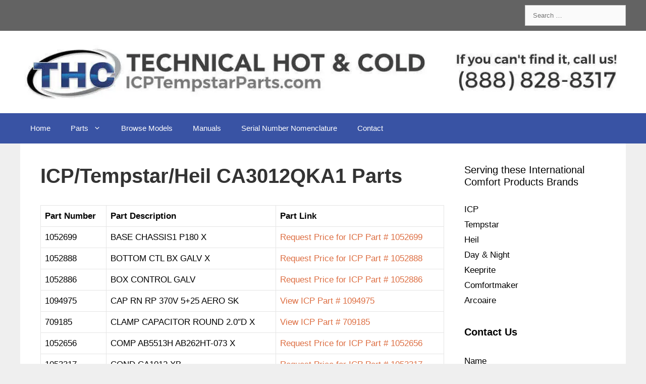

--- FILE ---
content_type: text/html; charset=UTF-8
request_url: https://icptempstarparts.com/model/icp-tempstar-heil-ca3012qka1-parts/
body_size: 13488
content:
<!DOCTYPE html>
<html lang="en-US" prefix="og: https://ogp.me/ns#">
<head>
<meta charset="UTF-8">
<link rel="profile" href="https://gmpg.org/xfn/11">
<title>ICP/Tempstar/Heil CA3012QKA1 Parts - ICP, TempStar and Heil Parts</title>
<meta name="description" content="ICP/Tempstar/Heil CA3012QKA1 Parts replacement parts list."/>
<meta name="robots" content="follow, index, max-snippet:-1, max-video-preview:-1, max-image-preview:large"/>
<link rel="canonical" href="https://icptempstarparts.com/model/icp-tempstar-heil-ca3012qka1-parts/"/>
<meta property="og:locale" content="en_US"/>
<meta property="og:type" content="article"/>
<meta property="og:title" content="ICP/Tempstar/Heil CA3012QKA1 Parts - ICP, TempStar and Heil Parts"/>
<meta property="og:description" content="ICP/Tempstar/Heil CA3012QKA1 Parts replacement parts list."/>
<meta property="og:url" content="https://icptempstarparts.com/model/icp-tempstar-heil-ca3012qka1-parts/"/>
<meta property="og:site_name" content="ICPTempstarParts.com"/>
<meta property="og:updated_time" content="2020-02-19T23:06:41+00:00"/>
<meta property="og:image" content="https://icptempstarparts.com/wp-content/uploads/2024/08/thc_parts_logo-1972px.png"/>
<meta property="og:image:secure_url" content="https://icptempstarparts.com/wp-content/uploads/2024/08/thc_parts_logo-1972px.png"/>
<meta property="og:image:width" content="1972"/>
<meta property="og:image:height" content="642"/>
<meta property="og:image:alt" content="ICP/Tempstar/Heil CA3012QKA1 Parts"/>
<meta property="og:image:type" content="image/png"/>
<meta name="twitter:card" content="summary_large_image"/>
<meta name="twitter:title" content="ICP/Tempstar/Heil CA3012QKA1 Parts - ICP, TempStar and Heil Parts"/>
<meta name="twitter:description" content="ICP/Tempstar/Heil CA3012QKA1 Parts replacement parts list."/>
<meta name="twitter:image" content="https://icptempstarparts.com/wp-content/uploads/2024/08/thc_parts_logo-1972px.png"/>
<link rel="alternate" type="application/rss+xml" title="ICP, TempStar and Heil Parts &raquo; Feed" href="https://icptempstarparts.com/feed/"/>
<link rel="stylesheet" type="text/css" href="//icptempstarparts.com/wp-content/cache/wpfc-minified/kc9ug6uj/4fbwy.css" media="all"/>
<style id='classic-theme-styles-inline-css'>.wp-block-button__link{color:#fff;background-color:#32373c;border-radius:9999px;box-shadow:none;text-decoration:none;padding:calc(.667em + 2px) calc(1.333em + 2px);font-size:1.125em}.wp-block-file__button{background:#32373c;color:#fff;text-decoration:none}</style>
<style id='global-styles-inline-css'>:root{--wp--preset--aspect-ratio--square:1;--wp--preset--aspect-ratio--4-3:4/3;--wp--preset--aspect-ratio--3-4:3/4;--wp--preset--aspect-ratio--3-2:3/2;--wp--preset--aspect-ratio--2-3:2/3;--wp--preset--aspect-ratio--16-9:16/9;--wp--preset--aspect-ratio--9-16:9/16;--wp--preset--color--black:#000000;--wp--preset--color--cyan-bluish-gray:#abb8c3;--wp--preset--color--white:#ffffff;--wp--preset--color--pale-pink:#f78da7;--wp--preset--color--vivid-red:#cf2e2e;--wp--preset--color--luminous-vivid-orange:#ff6900;--wp--preset--color--luminous-vivid-amber:#fcb900;--wp--preset--color--light-green-cyan:#7bdcb5;--wp--preset--color--vivid-green-cyan:#00d084;--wp--preset--color--pale-cyan-blue:#8ed1fc;--wp--preset--color--vivid-cyan-blue:#0693e3;--wp--preset--color--vivid-purple:#9b51e0;--wp--preset--gradient--vivid-cyan-blue-to-vivid-purple:linear-gradient(135deg,rgba(6,147,227,1) 0%,rgb(155,81,224) 100%);--wp--preset--gradient--light-green-cyan-to-vivid-green-cyan:linear-gradient(135deg,rgb(122,220,180) 0%,rgb(0,208,130) 100%);--wp--preset--gradient--luminous-vivid-amber-to-luminous-vivid-orange:linear-gradient(135deg,rgba(252,185,0,1) 0%,rgba(255,105,0,1) 100%);--wp--preset--gradient--luminous-vivid-orange-to-vivid-red:linear-gradient(135deg,rgba(255,105,0,1) 0%,rgb(207,46,46) 100%);--wp--preset--gradient--very-light-gray-to-cyan-bluish-gray:linear-gradient(135deg,rgb(238,238,238) 0%,rgb(169,184,195) 100%);--wp--preset--gradient--cool-to-warm-spectrum:linear-gradient(135deg,rgb(74,234,220) 0%,rgb(151,120,209) 20%,rgb(207,42,186) 40%,rgb(238,44,130) 60%,rgb(251,105,98) 80%,rgb(254,248,76) 100%);--wp--preset--gradient--blush-light-purple:linear-gradient(135deg,rgb(255,206,236) 0%,rgb(152,150,240) 100%);--wp--preset--gradient--blush-bordeaux:linear-gradient(135deg,rgb(254,205,165) 0%,rgb(254,45,45) 50%,rgb(107,0,62) 100%);--wp--preset--gradient--luminous-dusk:linear-gradient(135deg,rgb(255,203,112) 0%,rgb(199,81,192) 50%,rgb(65,88,208) 100%);--wp--preset--gradient--pale-ocean:linear-gradient(135deg,rgb(255,245,203) 0%,rgb(182,227,212) 50%,rgb(51,167,181) 100%);--wp--preset--gradient--electric-grass:linear-gradient(135deg,rgb(202,248,128) 0%,rgb(113,206,126) 100%);--wp--preset--gradient--midnight:linear-gradient(135deg,rgb(2,3,129) 0%,rgb(40,116,252) 100%);--wp--preset--font-size--small:13px;--wp--preset--font-size--medium:20px;--wp--preset--font-size--large:36px;--wp--preset--font-size--x-large:42px;--wp--preset--spacing--20:0.44rem;--wp--preset--spacing--30:0.67rem;--wp--preset--spacing--40:1rem;--wp--preset--spacing--50:1.5rem;--wp--preset--spacing--60:2.25rem;--wp--preset--spacing--70:3.38rem;--wp--preset--spacing--80:5.06rem;--wp--preset--shadow--natural:6px 6px 9px rgba(0, 0, 0, 0.2);--wp--preset--shadow--deep:12px 12px 50px rgba(0, 0, 0, 0.4);--wp--preset--shadow--sharp:6px 6px 0px rgba(0, 0, 0, 0.2);--wp--preset--shadow--outlined:6px 6px 0px -3px rgba(255, 255, 255, 1), 6px 6px rgba(0, 0, 0, 1);--wp--preset--shadow--crisp:6px 6px 0px rgba(0, 0, 0, 1);}:where(.is-layout-flex){gap:0.5em;}:where(.is-layout-grid){gap:0.5em;}body .is-layout-flex{display:flex;}.is-layout-flex{flex-wrap:wrap;align-items:center;}.is-layout-flex > :is(*, div){margin:0;}body .is-layout-grid{display:grid;}.is-layout-grid > :is(*, div){margin:0;}:where(.wp-block-columns.is-layout-flex){gap:2em;}:where(.wp-block-columns.is-layout-grid){gap:2em;}:where(.wp-block-post-template.is-layout-flex){gap:1.25em;}:where(.wp-block-post-template.is-layout-grid){gap:1.25em;}.has-black-color{color:var(--wp--preset--color--black) !important;}.has-cyan-bluish-gray-color{color:var(--wp--preset--color--cyan-bluish-gray) !important;}.has-white-color{color:var(--wp--preset--color--white) !important;}.has-pale-pink-color{color:var(--wp--preset--color--pale-pink) !important;}.has-vivid-red-color{color:var(--wp--preset--color--vivid-red) !important;}.has-luminous-vivid-orange-color{color:var(--wp--preset--color--luminous-vivid-orange) !important;}.has-luminous-vivid-amber-color{color:var(--wp--preset--color--luminous-vivid-amber) !important;}.has-light-green-cyan-color{color:var(--wp--preset--color--light-green-cyan) !important;}.has-vivid-green-cyan-color{color:var(--wp--preset--color--vivid-green-cyan) !important;}.has-pale-cyan-blue-color{color:var(--wp--preset--color--pale-cyan-blue) !important;}.has-vivid-cyan-blue-color{color:var(--wp--preset--color--vivid-cyan-blue) !important;}.has-vivid-purple-color{color:var(--wp--preset--color--vivid-purple) !important;}.has-black-background-color{background-color:var(--wp--preset--color--black) !important;}.has-cyan-bluish-gray-background-color{background-color:var(--wp--preset--color--cyan-bluish-gray) !important;}.has-white-background-color{background-color:var(--wp--preset--color--white) !important;}.has-pale-pink-background-color{background-color:var(--wp--preset--color--pale-pink) !important;}.has-vivid-red-background-color{background-color:var(--wp--preset--color--vivid-red) !important;}.has-luminous-vivid-orange-background-color{background-color:var(--wp--preset--color--luminous-vivid-orange) !important;}.has-luminous-vivid-amber-background-color{background-color:var(--wp--preset--color--luminous-vivid-amber) !important;}.has-light-green-cyan-background-color{background-color:var(--wp--preset--color--light-green-cyan) !important;}.has-vivid-green-cyan-background-color{background-color:var(--wp--preset--color--vivid-green-cyan) !important;}.has-pale-cyan-blue-background-color{background-color:var(--wp--preset--color--pale-cyan-blue) !important;}.has-vivid-cyan-blue-background-color{background-color:var(--wp--preset--color--vivid-cyan-blue) !important;}.has-vivid-purple-background-color{background-color:var(--wp--preset--color--vivid-purple) !important;}.has-black-border-color{border-color:var(--wp--preset--color--black) !important;}.has-cyan-bluish-gray-border-color{border-color:var(--wp--preset--color--cyan-bluish-gray) !important;}.has-white-border-color{border-color:var(--wp--preset--color--white) !important;}.has-pale-pink-border-color{border-color:var(--wp--preset--color--pale-pink) !important;}.has-vivid-red-border-color{border-color:var(--wp--preset--color--vivid-red) !important;}.has-luminous-vivid-orange-border-color{border-color:var(--wp--preset--color--luminous-vivid-orange) !important;}.has-luminous-vivid-amber-border-color{border-color:var(--wp--preset--color--luminous-vivid-amber) !important;}.has-light-green-cyan-border-color{border-color:var(--wp--preset--color--light-green-cyan) !important;}.has-vivid-green-cyan-border-color{border-color:var(--wp--preset--color--vivid-green-cyan) !important;}.has-pale-cyan-blue-border-color{border-color:var(--wp--preset--color--pale-cyan-blue) !important;}.has-vivid-cyan-blue-border-color{border-color:var(--wp--preset--color--vivid-cyan-blue) !important;}.has-vivid-purple-border-color{border-color:var(--wp--preset--color--vivid-purple) !important;}.has-vivid-cyan-blue-to-vivid-purple-gradient-background{background:var(--wp--preset--gradient--vivid-cyan-blue-to-vivid-purple) !important;}.has-light-green-cyan-to-vivid-green-cyan-gradient-background{background:var(--wp--preset--gradient--light-green-cyan-to-vivid-green-cyan) !important;}.has-luminous-vivid-amber-to-luminous-vivid-orange-gradient-background{background:var(--wp--preset--gradient--luminous-vivid-amber-to-luminous-vivid-orange) !important;}.has-luminous-vivid-orange-to-vivid-red-gradient-background{background:var(--wp--preset--gradient--luminous-vivid-orange-to-vivid-red) !important;}.has-very-light-gray-to-cyan-bluish-gray-gradient-background{background:var(--wp--preset--gradient--very-light-gray-to-cyan-bluish-gray) !important;}.has-cool-to-warm-spectrum-gradient-background{background:var(--wp--preset--gradient--cool-to-warm-spectrum) !important;}.has-blush-light-purple-gradient-background{background:var(--wp--preset--gradient--blush-light-purple) !important;}.has-blush-bordeaux-gradient-background{background:var(--wp--preset--gradient--blush-bordeaux) !important;}.has-luminous-dusk-gradient-background{background:var(--wp--preset--gradient--luminous-dusk) !important;}.has-pale-ocean-gradient-background{background:var(--wp--preset--gradient--pale-ocean) !important;}.has-electric-grass-gradient-background{background:var(--wp--preset--gradient--electric-grass) !important;}.has-midnight-gradient-background{background:var(--wp--preset--gradient--midnight) !important;}.has-small-font-size{font-size:var(--wp--preset--font-size--small) !important;}.has-medium-font-size{font-size:var(--wp--preset--font-size--medium) !important;}.has-large-font-size{font-size:var(--wp--preset--font-size--large) !important;}.has-x-large-font-size{font-size:var(--wp--preset--font-size--x-large) !important;}:where(.wp-block-post-template.is-layout-flex){gap:1.25em;}:where(.wp-block-post-template.is-layout-grid){gap:1.25em;}:where(.wp-block-columns.is-layout-flex){gap:2em;}:where(.wp-block-columns.is-layout-grid){gap:2em;}:root :where(.wp-block-pullquote){font-size:1.5em;line-height:1.6;}</style>
<link rel="stylesheet" type="text/css" href="//icptempstarparts.com/wp-content/cache/wpfc-minified/1glpol8d/4fbwy.css" media="all"/>
<style id='generate-style-inline-css'>@media(max-width:768px){.main-navigation .menu-toggle,.main-navigation .mobile-bar-items,.sidebar-nav-mobile:not(#sticky-placeholder){display:block;}.main-navigation ul,.gen-sidebar-nav{display:none;}[class*="nav-float-"] .site-header .inside-header > *{float:none;clear:both;}}
.dynamic-author-image-rounded{border-radius:100%;}.dynamic-featured-image, .dynamic-author-image{vertical-align:middle;}.one-container.blog .dynamic-content-template:not(:last-child), .one-container.archive .dynamic-content-template:not(:last-child){padding-bottom:0px;}.dynamic-entry-excerpt > p:last-child{margin-bottom:0px;}</style>
<style>body{background-color:#efefef;color:#3a3a3a;}a{color:#3953a4;}a:hover, a:focus, a:active{color:#000000;}body .grid-container{max-width:1200px;}.wp-block-group__inner-container{max-width:1200px;margin-left:auto;margin-right:auto;}.site-header .header-image{width:1200px;}body, button, input, select, textarea{font-family:Arial, Helvetica, sans-serif;}body{line-height:1.5;}.entry-content > [class*="wp-block-"]:not(:last-child){margin-bottom:1.5em;}.main-title{font-family:Arial, Helvetica, sans-serif;font-size:45px;}.main-navigation a, .menu-toggle{font-family:Arial, Helvetica, sans-serif;}.main-navigation .main-nav ul ul li a{font-size:14px;}.widget-title{font-family:Arial, Helvetica, sans-serif;font-weight:600;}.sidebar .widget, .footer-widgets .widget{font-size:17px;}button:not(.menu-toggle),html input[type="button"],input[type="reset"],input[type="submit"],.button,.wp-block-button .wp-block-button__link{font-family:Arial, Helvetica, sans-serif;}h1{font-family:Arial, Helvetica, sans-serif;font-weight:600;font-size:40px;}h2{font-family:Arial, Helvetica, sans-serif;font-weight:600;font-size:30px;}h3{font-family:Arial, Helvetica, sans-serif;font-weight:500;font-size:20px;}h4{font-size:inherit;}h5{font-size:inherit;}.site-info{font-family:Arial, Helvetica, sans-serif;}@media(max-width:768px){.main-title{font-size:20px;}h1{font-size:30px;}h2{font-size:25px;}}.top-bar{background-color:#636363;color:#ffffff;}.top-bar a{color:#ffffff;}.top-bar a:hover{color:#303030;}.site-header{background-color:#ffffff;color:#3a3a3a;}.site-header a{color:#3a3a3a;}.main-title a,.main-title a:hover{color:#222222;}.site-description{color:#757575;}.main-navigation,.main-navigation ul ul{background-color:#3953a4;}.main-navigation .main-nav ul li a,.menu-toggle, .main-navigation .menu-bar-items{color:#ffffff;}.main-navigation .main-nav ul li:hover > a,.main-navigation .main-nav ul li:focus > a, .main-navigation .main-nav ul li.sfHover > a, .main-navigation .menu-bar-item:hover > a, .main-navigation .menu-bar-item.sfHover > a{color:#ffffff;background-color:#3953a4;}button.menu-toggle:hover,button.menu-toggle:focus,.main-navigation .mobile-bar-items a,.main-navigation .mobile-bar-items a:hover,.main-navigation .mobile-bar-items a:focus{color:#ffffff;}.main-navigation .main-nav ul li[class*="current-menu-"] > a{color:#ffffff;background-color:#3953a4;}.main-navigation .main-nav ul li[class*="current-menu-"] > a:hover,.main-navigation .main-nav ul li[class*="current-menu-"].sfHover > a{color:#ffffff;background-color:#3953a4;}.navigation-search input[type="search"],.navigation-search input[type="search"]:active, .navigation-search input[type="search"]:focus, .main-navigation .main-nav ul li.search-item.active > a, .main-navigation .menu-bar-items .search-item.active > a{color:#ffffff;background-color:#3953a4;}.main-navigation ul ul{background-color:#3953a4;}.main-navigation .main-nav ul ul li a{color:#ffffff;}.main-navigation .main-nav ul ul li:hover > a,.main-navigation .main-nav ul ul li:focus > a,.main-navigation .main-nav ul ul li.sfHover > a{color:#bbd2e8;background-color:#3953a4;}.main-navigation .main-nav ul ul li[class*="current-menu-"] > a{color:#bbd2e8;background-color:#3953a4;}.main-navigation .main-nav ul ul li[class*="current-menu-"] > a:hover,.main-navigation .main-nav ul ul li[class*="current-menu-"].sfHover > a{color:#bbd2e8;background-color:#3953a4;}.separate-containers .inside-article, .separate-containers .comments-area, .separate-containers .page-header, .one-container .container, .separate-containers .paging-navigation, .inside-page-header{color:#000000;background-color:#ffffff;}.inside-article a,.paging-navigation a,.comments-area a,.page-header a{color:#dd6e42;}.inside-article a:hover,.paging-navigation a:hover,.comments-area a:hover,.page-header a:hover{color:#dd3e00;}.entry-meta{color:#595959;}.entry-meta a{color:#595959;}.entry-meta a:hover{color:#1e73be;}h1{color:#333333;}.sidebar .widget{background-color:#ffffff;}.sidebar .widget .widget-title{color:#000000;}.footer-widgets{background-color:#efefef;}.footer-widgets .widget-title{color:#000000;}.site-info{color:#ffffff;background-color:#222222;}.site-info a{color:#ffffff;}.site-info a:hover{color:#606060;}.footer-bar .widget_nav_menu .current-menu-item a{color:#606060;}input[type="text"],input[type="email"],input[type="url"],input[type="password"],input[type="search"],input[type="tel"],input[type="number"],textarea,select{color:#666666;background-color:#fafafa;border-color:#cccccc;}input[type="text"]:focus,input[type="email"]:focus,input[type="url"]:focus,input[type="password"]:focus,input[type="search"]:focus,input[type="tel"]:focus,input[type="number"]:focus,textarea:focus,select:focus{color:#666666;background-color:#ffffff;border-color:#bfbfbf;}button,html input[type="button"],input[type="reset"],input[type="submit"],a.button,a.wp-block-button__link:not(.has-background){color:#ffffff;background-color:#666666;}button:hover,html input[type="button"]:hover,input[type="reset"]:hover,input[type="submit"]:hover,a.button:hover,button:focus,html input[type="button"]:focus,input[type="reset"]:focus,input[type="submit"]:focus,a.button:focus,a.wp-block-button__link:not(.has-background):active,a.wp-block-button__link:not(.has-background):focus,a.wp-block-button__link:not(.has-background):hover{color:#ffffff;background-color:#3f3f3f;}a.generate-back-to-top{background-color:rgba( 0,0,0,0.4 );color:#ffffff;}a.generate-back-to-top:hover,a.generate-back-to-top:focus{background-color:rgba( 0,0,0,0.6 );color:#ffffff;}@media(max-width:768px){.main-navigation .menu-bar-item:hover > a, .main-navigation .menu-bar-item.sfHover > a{background:none;color:#ffffff;}}.inside-top-bar{padding:10px;}.inside-header{padding:20px;}.entry-content .alignwide, body:not(.no-sidebar) .entry-content .alignfull{margin-left:-40px;width:calc(100% + 80px);max-width:calc(100% + 80px);}.rtl .menu-item-has-children .dropdown-menu-toggle{padding-left:20px;}.rtl .main-navigation .main-nav ul li.menu-item-has-children > a{padding-right:20px;}.site-info{padding:20px;}@media(max-width:768px){.separate-containers .inside-article, .separate-containers .comments-area, .separate-containers .page-header, .separate-containers .paging-navigation, .one-container .site-content, .inside-page-header, .wp-block-group__inner-container{padding:30px;}.site-info{padding-right:10px;padding-left:10px;}.entry-content .alignwide, body:not(.no-sidebar) .entry-content .alignfull{margin-left:-30px;width:calc(100% + 60px);max-width:calc(100% + 60px);}}.one-container .sidebar .widget{padding:0px;}.navigation-branding .main-title{font-weight:bold;text-transform:none;font-size:45px;font-family:Arial, Helvetica, sans-serif;}@media(max-width:768px){.navigation-branding .main-title{font-size:20px;}}.navigation-branding,.site-logo.mobile-header-logo{display:flex;align-items:center;order:1;margin-right:auto;margin-left:10px}.rtl .navigation-branding,.rtl .site-logo.mobile-header-logo{margin-right:10px;margin-left:auto}.navigation-branding img,.site-logo.mobile-header-logo img{position:relative;vertical-align:middle;padding:10px 0;display:block;box-sizing:border-box;transition:height .3s ease}.navigation-branding img{margin-right:10px}.navigation-branding .main-title{transition:line-height .3s ease;margin-right:10px}.rtl .navigation-branding .main-title{margin-right:0;margin-left:10px}.mobile-header-navigation .navigation-branding .main-title{margin-left:10px}.rtl .mobile-header-navigation .navigation-branding .main-title{margin-left:0;margin-right:10px}.navigation-branding .main-title a{font-family:inherit;font-size:inherit;font-weight:inherit;text-transform:unset}.main-navigation:not(.grid-container):not(.mobile-header-navigation) .inside-navigation.grid-container .navigation-branding{margin-left:0}.rtl .main-navigation:not(.grid-container):not(.mobile-header-navigation) .inside-navigation.grid-container .navigation-branding{margin-left:auto;margin-right:0}.main-navigation.mobile-header-navigation{display:none;float:none;margin-bottom:0}.mobile-header-navigation.is_stuck{box-shadow:0 2px 2px -2px rgba(0,0,0,.2)}#mobile-header .inside-navigation,.main-navigation.has-branding .inside-navigation,.main-navigation.has-sticky-branding.navigation-stick .inside-navigation{flex-wrap:wrap;display:flex;align-items:center}.main-navigation .menu-toggle{flex-grow:1;width:auto}.main-navigation.has-branding .menu-toggle,.main-navigation.has-sticky-branding.navigation-stick .menu-toggle{flex-grow:0;order:3;padding-right:20px}.main-navigation .mobile-bar-items{order:2;position:relative}.main-navigation.navigation-stick:not(.has-sticky-branding):not(.has-branding) .menu-toggle,.main-navigation:not(.slideout-navigation):not(.has-branding):not(.has-sticky-branding) .menu-toggle{order:1;flex-grow:1}.main-navigation:not(.slideout-navigation) .mobile-bar-items+.menu-toggle{text-align:left}.main-navigation:not(.slideout-navigation) .main-nav{order:4}.mobile-bar-items{position:relative}.main-navigation.has-sticky-branding:not(.has-branding):not(.navigation-stick) .navigation-branding{display:none}.nav-aligned-center .navigation-branding,.nav-aligned-left .navigation-branding{margin-right:10px}.nav-aligned-center .main-navigation.has-branding .inside-navigation,.nav-aligned-center .main-navigation.has-sticky-branding.navigation-stick .inside-navigation{justify-content:center}.nav-aligned-left .main-navigation.has-branding:not(.slideout-navigation) .inside-navigation .main-nav,.nav-aligned-left .main-navigation.has-sticky-branding.navigation-stick .inside-navigation .main-nav{flex-grow:1}</style>
<style id='generate-navigation-branding-inline-css'>@media(max-width:768px){.site-header, #site-navigation, #sticky-navigation{display:none !important;opacity:0.0;}#mobile-header{display:block !important;width:100% !important;}#mobile-header .main-nav > ul{display:none;}#mobile-header.toggled .main-nav > ul, #mobile-header .menu-toggle, #mobile-header .mobile-bar-items{display:block;}#mobile-header .main-nav{-ms-flex:0 0 100%;flex:0 0 100%;-webkit-box-ordinal-group:5;-ms-flex-order:4;order:4;}}.navigation-branding img, .site-logo.mobile-header-logo img{height:60px;width:auto;}.navigation-branding .main-title{line-height:60px;}@media(max-width:1210px){#site-navigation .navigation-branding, #sticky-navigation .navigation-branding{margin-left:10px;}}@media(max-width:768px){.main-navigation:not(.slideout-navigation) .main-nav{-ms-flex:0 0 100%;flex:0 0 100%;}.main-navigation:not(.slideout-navigation) .inside-navigation{-ms-flex-wrap:wrap;flex-wrap:wrap;display:-webkit-box;display:-ms-flexbox;display:flex;}.nav-aligned-center .navigation-branding, .nav-aligned-left .navigation-branding{margin-right:auto;}.nav-aligned-center  .main-navigation.has-branding:not(.slideout-navigation) .inside-navigation .main-nav,.nav-aligned-center  .main-navigation.has-sticky-branding.navigation-stick .inside-navigation .main-nav,.nav-aligned-left  .main-navigation.has-branding:not(.slideout-navigation) .inside-navigation .main-nav,.nav-aligned-left  .main-navigation.has-sticky-branding.navigation-stick .inside-navigation .main-nav{margin-right:0px;}}</style>
<link rel="https://api.w.org/" href="https://icptempstarparts.com/wp-json/"/><link rel="EditURI" type="application/rsd+xml" title="RSD" href="https://icptempstarparts.com/xmlrpc.php?rsd"/>
<link rel='shortlink' href='https://icptempstarparts.com/?p=3206'/>
<link rel="alternate" title="oEmbed (JSON)" type="application/json+oembed" href="https://icptempstarparts.com/wp-json/oembed/1.0/embed?url=https%3A%2F%2Ficptempstarparts.com%2Fmodel%2Ficp-tempstar-heil-ca3012qka1-parts%2F"/>
<link rel="alternate" title="oEmbed (XML)" type="text/xml+oembed" href="https://icptempstarparts.com/wp-json/oembed/1.0/embed?url=https%3A%2F%2Ficptempstarparts.com%2Fmodel%2Ficp-tempstar-heil-ca3012qka1-parts%2F&#038;format=xml"/>
<script async src="https://www.googletagmanager.com/gtag/js?id=UA-92200544-1"></script>
<script>window.dataLayer=window.dataLayer||[];
function gtag(){dataLayer.push(arguments);}
gtag('js', new Date());
gtag('config', 'UA-92200544-1');</script>
<meta name="viewport" content="width=device-width, initial-scale=1"><script id="google_gtagjs" src="https://www.googletagmanager.com/gtag/js?id=G-Q68KGE82DK" async></script>
<script data-wpfc-render="false">var Wpfcll={s:[],osl:0,scroll:false,i:function(){Wpfcll.ss();window.addEventListener('load',function(){let observer=new MutationObserver(mutationRecords=>{Wpfcll.osl=Wpfcll.s.length;Wpfcll.ss();if(Wpfcll.s.length > Wpfcll.osl){Wpfcll.ls(false);}});observer.observe(document.getElementsByTagName("html")[0],{childList:true,attributes:true,subtree:true,attributeFilter:["src"],attributeOldValue:false,characterDataOldValue:false});Wpfcll.ls(true);});window.addEventListener('scroll',function(){Wpfcll.scroll=true;Wpfcll.ls(false);});window.addEventListener('resize',function(){Wpfcll.scroll=true;Wpfcll.ls(false);});window.addEventListener('click',function(){Wpfcll.scroll=true;Wpfcll.ls(false);});},c:function(e,pageload){var w=document.documentElement.clientHeight || body.clientHeight;var n=0;if(pageload){n=0;}else{n=(w > 800) ? 800:200;n=Wpfcll.scroll ? 800:n;}var er=e.getBoundingClientRect();var t=0;var p=e.parentNode ? e.parentNode:false;if(typeof p.getBoundingClientRect=="undefined"){var pr=false;}else{var pr=p.getBoundingClientRect();}if(er.x==0 && er.y==0){for(var i=0;i < 10;i++){if(p){if(pr.x==0 && pr.y==0){if(p.parentNode){p=p.parentNode;}if(typeof p.getBoundingClientRect=="undefined"){pr=false;}else{pr=p.getBoundingClientRect();}}else{t=pr.top;break;}}};}else{t=er.top;}if(w - t+n > 0){return true;}return false;},r:function(e,pageload){var s=this;var oc,ot;try{oc=e.getAttribute("data-wpfc-original-src");ot=e.getAttribute("data-wpfc-original-srcset");originalsizes=e.getAttribute("data-wpfc-original-sizes");if(s.c(e,pageload)){if(oc || ot){if(e.tagName=="DIV" || e.tagName=="A" || e.tagName=="SPAN"){e.style.backgroundImage="url("+oc+")";e.removeAttribute("data-wpfc-original-src");e.removeAttribute("data-wpfc-original-srcset");e.removeAttribute("onload");}else{if(oc){e.setAttribute('src',oc);}if(ot){e.setAttribute('srcset',ot);}if(originalsizes){e.setAttribute('sizes',originalsizes);}if(e.getAttribute("alt") && e.getAttribute("alt")=="blank"){e.removeAttribute("alt");}e.removeAttribute("data-wpfc-original-src");e.removeAttribute("data-wpfc-original-srcset");e.removeAttribute("data-wpfc-original-sizes");e.removeAttribute("onload");if(e.tagName=="IFRAME"){var y="https://www.youtube.com/embed/";if(navigator.userAgent.match(/\sEdge?\/\d/i)){e.setAttribute('src',e.getAttribute("src").replace(/.+\/templates\/youtube\.html\#/,y));}e.onload=function(){if(typeof window.jQuery !="undefined"){if(jQuery.fn.fitVids){jQuery(e).parent().fitVids({customSelector:"iframe[src]"});}}var s=e.getAttribute("src").match(/templates\/youtube\.html\#(.+)/);if(s){try{var i=e.contentDocument || e.contentWindow;if(i.location.href=="about:blank"){e.setAttribute('src',y+s[1]);}}catch(err){e.setAttribute('src',y+s[1]);}}}}}}else{if(e.tagName=="NOSCRIPT"){if(typeof window.jQuery !="undefined"){if(jQuery(e).attr("data-type")=="wpfc"){e.removeAttribute("data-type");jQuery(e).after(jQuery(e).text());}}}}}}catch(error){console.log(error);console.log("==>",e);}},ss:function(){var i=Array.prototype.slice.call(document.getElementsByTagName("img"));var f=Array.prototype.slice.call(document.getElementsByTagName("iframe"));var d=Array.prototype.slice.call(document.getElementsByTagName("div"));var a=Array.prototype.slice.call(document.getElementsByTagName("a"));var s=Array.prototype.slice.call(document.getElementsByTagName("span"));var n=Array.prototype.slice.call(document.getElementsByTagName("noscript"));this.s=i.concat(f).concat(d).concat(a).concat(s).concat(n);},ls:function(pageload){var s=this;[].forEach.call(s.s,function(e,index){s.r(e,pageload);});}};document.addEventListener('DOMContentLoaded',function(){wpfci();});function wpfci(){Wpfcll.i();}</script>
</head>
<body data-rsssl=1 class="model-template-default single single-model postid-3206 wp-custom-logo wp-embed-responsive post-image-above-header post-image-aligned-center sticky-menu-fade mobile-header mobile-header-logo right-sidebar nav-below-header one-container fluid-header active-footer-widgets-3 nav-aligned-left header-aligned-left dropdown-hover" itemtype="https://schema.org/Blog" itemscope>
<a class="screen-reader-text skip-link" href="#content" title="Skip to content">Skip to content</a>		<div class="top-bar top-bar-align-right">
<div class="inside-top-bar grid-container grid-parent"> <aside id="search-3" class="widget inner-padding widget_search"><h2 class="widget-title">Search Models &#038; Parts</h2><form method="get" class="search-form" action="https://icptempstarparts.com/"> <label> <span class="screen-reader-text">Search for:</span> <input type="search" class="search-field" placeholder="Search &hellip;" value="" name="s" title="Search for:"> </label> <input type="submit" class="search-submit" value="Search"></form> </aside></div></div><header id="masthead" class="site-header" itemtype="https://schema.org/WPHeader" itemscope>
<div class="inside-header grid-container grid-parent">
<div class="site-logo"> <a href="https://icptempstarparts.com/" title="ICP, TempStar and Heil Parts" rel="home"> <img class="header-image is-logo-image" alt="ICP, TempStar and Heil Parts" src="https://icptempstarparts.com/wp-content/uploads/2021/05/cropped-icp-tempstar-parts-logo.jpg" title="ICP, TempStar and Heil Parts"/> </a></div></div></header>
<nav id="mobile-header" class="main-navigation mobile-header-navigation has-branding" itemtype="https://schema.org/SiteNavigationElement" itemscope>
<div class="inside-navigation grid-container grid-parent">
<div class="site-logo mobile-header-logo"> <a href="https://icptempstarparts.com/" title="ICP, TempStar and Heil Parts" rel="home"> <img src="https://icptempstarparts.com/wp-content/uploads/2021/06/ICPTEMPSTARPARTS_logo.jpg" alt="ICP, TempStar and Heil Parts" class="is-logo-image" width="300" height="197"/> </a></div><button class="menu-toggle" aria-controls="mobile-menu" aria-expanded="false">
<span class="gp-icon icon-menu-bars"><svg viewBox="0 0 512 512" aria-hidden="true" role="img" version="1.1" xmlns="http://www.w3.org/2000/svg" xmlns:xlink="http://www.w3.org/1999/xlink" width="1em" height="1em">
<path d="M0 96c0-13.255 10.745-24 24-24h464c13.255 0 24 10.745 24 24s-10.745 24-24 24H24c-13.255 0-24-10.745-24-24zm0 160c0-13.255 10.745-24 24-24h464c13.255 0 24 10.745 24 24s-10.745 24-24 24H24c-13.255 0-24-10.745-24-24zm0 160c0-13.255 10.745-24 24-24h464c13.255 0 24 10.745 24 24s-10.745 24-24 24H24c-13.255 0-24-10.745-24-24z" />
</svg><svg viewBox="0 0 512 512" aria-hidden="true" role="img" version="1.1" xmlns="http://www.w3.org/2000/svg" xmlns:xlink="http://www.w3.org/1999/xlink" width="1em" height="1em">
<path d="M71.029 71.029c9.373-9.372 24.569-9.372 33.942 0L256 222.059l151.029-151.03c9.373-9.372 24.569-9.372 33.942 0 9.372 9.373 9.372 24.569 0 33.942L289.941 256l151.03 151.029c9.372 9.373 9.372 24.569 0 33.942-9.373 9.372-24.569 9.372-33.942 0L256 289.941l-151.029 151.03c-9.373 9.372-24.569 9.372-33.942 0-9.372-9.373-9.372-24.569 0-33.942L222.059 256 71.029 104.971c-9.372-9.373-9.372-24.569 0-33.942z" />
</svg></span><span class="mobile-menu">Menu</span>					</button>
<div id="mobile-menu" class="main-nav"><ul id="menu-main" class="menu sf-menu"><li id="menu-item-80" class="menu-item menu-item-type-post_type menu-item-object-page menu-item-home menu-item-80"><a href="https://icptempstarparts.com/">Home</a></li> <li id="menu-item-63241" class="menu-item menu-item-type-custom menu-item-object-custom menu-item-has-children menu-item-63241"><a href="https://icptempstarparts.com/product/">Parts<span role="presentation" class="dropdown-menu-toggle"><span class="gp-icon icon-arrow"><svg viewBox="0 0 330 512" aria-hidden="true" role="img" version="1.1" xmlns="http://www.w3.org/2000/svg" xmlns:xlink="http://www.w3.org/1999/xlink" width="1em" height="1em"> <path d="M305.913 197.085c0 2.266-1.133 4.815-2.833 6.514L171.087 335.593c-1.7 1.7-4.249 2.832-6.515 2.832s-4.815-1.133-6.515-2.832L26.064 203.599c-1.7-1.7-2.832-4.248-2.832-6.514s1.132-4.816 2.832-6.515l14.162-14.163c1.7-1.699 3.966-2.832 6.515-2.832 2.266 0 4.815 1.133 6.515 2.832l111.316 111.317 111.316-111.317c1.7-1.699 4.249-2.832 6.515-2.832s4.815 1.133 6.515 2.832l14.162 14.163c1.7 1.7 2.833 4.249 2.833 6.515z" fill-rule="nonzero"/> </svg></span></span></a> <ul class="sub-menu"> <li id="menu-item-113" class="menu-item menu-item-type-custom menu-item-object-custom menu-item-has-children menu-item-113"><a href="#">ICP Parts A-G<span role="presentation" class="dropdown-menu-toggle"><span class="gp-icon icon-arrow-right"><svg viewBox="0 0 192 512" xmlns="http://www.w3.org/2000/svg" fill-rule="evenodd" clip-rule="evenodd" stroke-linejoin="round" stroke-miterlimit="1.414"> <path d="M178.425 256.001c0 2.266-1.133 4.815-2.832 6.515L43.599 394.509c-1.7 1.7-4.248 2.833-6.514 2.833s-4.816-1.133-6.515-2.833l-14.163-14.162c-1.699-1.7-2.832-3.966-2.832-6.515 0-2.266 1.133-4.815 2.832-6.515l111.317-111.316L16.407 144.685c-1.699-1.7-2.832-4.249-2.832-6.515s1.133-4.815 2.832-6.515l14.163-14.162c1.7-1.7 4.249-2.833 6.515-2.833s4.815 1.133 6.514 2.833l131.994 131.993c1.7 1.7 2.832 4.249 2.832 6.515z" fill-rule="nonzero"/> </svg></span></span></a> <ul class="sub-menu"> <li id="menu-item-81" class="menu-item menu-item-type-post_type menu-item-object-page menu-item-81"><a href="https://icptempstarparts.com/icp-blower-motors/">ICP Blower Motors</a></li> <li id="menu-item-82" class="menu-item menu-item-type-post_type menu-item-object-page menu-item-82"><a href="https://icptempstarparts.com/icp-blower-wheels/">ICP Blower Wheels</a></li> <li id="menu-item-83" class="menu-item menu-item-type-post_type menu-item-object-page menu-item-83"><a href="https://icptempstarparts.com/icp-burners/">ICP Burners</a></li> <li id="menu-item-84" class="menu-item menu-item-type-post_type menu-item-object-page menu-item-84"><a href="https://icptempstarparts.com/icp-capacitors/">ICP Capacitors</a></li> <li id="menu-item-85" class="menu-item menu-item-type-post_type menu-item-object-page menu-item-85"><a href="https://icptempstarparts.com/icp-condensate-traps-and-drain-tubes/">ICP Condensate Traps and Drain Tubes</a></li> <li id="menu-item-86" class="menu-item menu-item-type-post_type menu-item-object-page menu-item-86"><a href="https://icptempstarparts.com/icp-contactors/">ICP Contactors</a></li> <li id="menu-item-87" class="menu-item menu-item-type-post_type menu-item-object-page menu-item-87"><a href="https://icptempstarparts.com/icp-control-boards/">ICP Control Boards</a></li> <li id="menu-item-88" class="menu-item menu-item-type-post_type menu-item-object-page menu-item-88"><a href="https://icptempstarparts.com/icp-dampers/">ICP Dampers</a></li> <li id="menu-item-89" class="menu-item menu-item-type-post_type menu-item-object-page menu-item-89"><a href="https://icptempstarparts.com/icp-ecm-dc-motor-modules/">ICP ECM (DC) Motor Modules</a></li> <li id="menu-item-90" class="menu-item menu-item-type-post_type menu-item-object-page menu-item-90"><a href="https://icptempstarparts.com/icp-fan-blades/">ICP Fan Blades</a></li> <li id="menu-item-91" class="menu-item menu-item-type-post_type menu-item-object-page menu-item-91"><a href="https://icptempstarparts.com/icp-fan-motors/">ICP Fan Motors</a></li> <li id="menu-item-92" class="menu-item menu-item-type-post_type menu-item-object-page menu-item-92"><a href="https://icptempstarparts.com/icp-fasteners/">ICP Fasteners</a></li> <li id="menu-item-93" class="menu-item menu-item-type-post_type menu-item-object-page menu-item-93"><a href="https://icptempstarparts.com/icp-flame-sensors/">ICP Flame Sensors</a></li> <li id="menu-item-94" class="menu-item menu-item-type-post_type menu-item-object-page menu-item-94"><a href="https://icptempstarparts.com/icp-gas-conversion-kits/">ICP Gas Conversion Kits</a></li> <li id="menu-item-95" class="menu-item menu-item-type-post_type menu-item-object-page menu-item-95"><a href="https://icptempstarparts.com/icp-gas-valves/">ICP Gas Valves</a></li> <li id="menu-item-96" class="menu-item menu-item-type-post_type menu-item-object-page menu-item-96"><a href="https://icptempstarparts.com/icp-gaskets-and-seals/">ICP Gaskets and Seals</a></li> </ul> </li> <li id="menu-item-114" class="menu-item menu-item-type-custom menu-item-object-custom menu-item-has-children menu-item-114"><a href="#">ICP Parts H-Z<span role="presentation" class="dropdown-menu-toggle"><span class="gp-icon icon-arrow-right"><svg viewBox="0 0 192 512" xmlns="http://www.w3.org/2000/svg" fill-rule="evenodd" clip-rule="evenodd" stroke-linejoin="round" stroke-miterlimit="1.414"> <path d="M178.425 256.001c0 2.266-1.133 4.815-2.832 6.515L43.599 394.509c-1.7 1.7-4.248 2.833-6.514 2.833s-4.816-1.133-6.515-2.833l-14.163-14.162c-1.699-1.7-2.832-3.966-2.832-6.515 0-2.266 1.133-4.815 2.832-6.515l111.317-111.316L16.407 144.685c-1.699-1.7-2.832-4.249-2.832-6.515s1.133-4.815 2.832-6.515l14.163-14.162c1.7-1.7 4.249-2.833 6.515-2.833s4.815 1.133 6.514 2.833l131.994 131.993c1.7 1.7 2.832 4.249 2.832 6.515z" fill-rule="nonzero"/> </svg></span></span></a> <ul class="sub-menu"> <li id="menu-item-97" class="menu-item menu-item-type-post_type menu-item-object-page menu-item-97"><a href="https://icptempstarparts.com/icp-heat-exchangers/">ICP Heat Exchangers</a></li> <li id="menu-item-98" class="menu-item menu-item-type-post_type menu-item-object-page menu-item-98"><a href="https://icptempstarparts.com/icp-ignitors/">ICP Ignitors</a></li> <li id="menu-item-99" class="menu-item menu-item-type-post_type menu-item-object-page menu-item-99"><a href="https://icptempstarparts.com/icp-inducer-motors/">ICP Inducer Motors</a></li> <li id="menu-item-100" class="menu-item menu-item-type-post_type menu-item-object-page menu-item-100"><a href="https://icptempstarparts.com/icp-limit-switches/">ICP Limit Switches</a></li> <li id="menu-item-101" class="menu-item menu-item-type-post_type menu-item-object-page menu-item-101"><a href="https://icptempstarparts.com/icp-miscellaneous-parts/">ICP Miscellaneous Parts</a></li> <li id="menu-item-102" class="menu-item menu-item-type-post_type menu-item-object-page menu-item-102"><a href="https://icptempstarparts.com/icp-mounts-and-brackets/">ICP Mounts and Brackets</a></li> <li id="menu-item-103" class="menu-item menu-item-type-post_type menu-item-object-page menu-item-103"><a href="https://icptempstarparts.com/icp-orifices/">ICP Orifices</a></li> <li id="menu-item-104" class="menu-item menu-item-type-post_type menu-item-object-page menu-item-104"><a href="https://icptempstarparts.com/icp-pilots/">ICP Pilots</a></li> <li id="menu-item-105" class="menu-item menu-item-type-post_type menu-item-object-page menu-item-105"><a href="https://icptempstarparts.com/icp-pressure-switches/">ICP Pressure Switches</a></li> <li id="menu-item-106" class="menu-item menu-item-type-post_type menu-item-object-page menu-item-106"><a href="https://icptempstarparts.com/icp-relays/">ICP Relays</a></li> <li id="menu-item-107" class="menu-item menu-item-type-post_type menu-item-object-page menu-item-107"><a href="https://icptempstarparts.com/icp-sensors/">ICP Sensors</a></li> <li id="menu-item-108" class="menu-item menu-item-type-post_type menu-item-object-page menu-item-108"><a href="https://icptempstarparts.com/icp-thermal-expansion-valves-txvs/">ICP Thermal Expansion Valves (TXV&#8217;s)</a></li> <li id="menu-item-109" class="menu-item menu-item-type-post_type menu-item-object-page menu-item-109"><a href="https://icptempstarparts.com/icp-transformers/">ICP Transformers</a></li> <li id="menu-item-110" class="menu-item menu-item-type-post_type menu-item-object-page menu-item-110"><a href="https://icptempstarparts.com/icp-wiring-harnesses/">ICP Wiring Harnesses</a></li> </ul> </li> </ul> </li> <li id="menu-item-180" class="menu-item menu-item-type-custom menu-item-object-custom menu-item-180"><a href="https://icptempstarparts.com/model/">Browse Models</a></li> <li id="menu-item-42069" class="menu-item menu-item-type-post_type menu-item-object-page menu-item-42069"><a href="https://icptempstarparts.com/icp-tempstar-heil-manuals/">Manuals</a></li> <li id="menu-item-41771" class="menu-item menu-item-type-post_type menu-item-object-page menu-item-41771"><a href="https://icptempstarparts.com/serial-number-nomenclature/">Serial Number Nomenclature</a></li> <li id="menu-item-155" class="menu-item menu-item-type-post_type menu-item-object-page menu-item-155"><a href="https://icptempstarparts.com/contact/">Contact</a></li> </ul></div></div></nav>
<nav id="site-navigation" class="main-navigation sub-menu-right" itemtype="https://schema.org/SiteNavigationElement" itemscope>
<div class="inside-navigation grid-container grid-parent">
<button class="menu-toggle" aria-controls="primary-menu" aria-expanded="false">
<span class="gp-icon icon-menu-bars"><svg viewBox="0 0 512 512" aria-hidden="true" role="img" version="1.1" xmlns="http://www.w3.org/2000/svg" xmlns:xlink="http://www.w3.org/1999/xlink" width="1em" height="1em">
<path d="M0 96c0-13.255 10.745-24 24-24h464c13.255 0 24 10.745 24 24s-10.745 24-24 24H24c-13.255 0-24-10.745-24-24zm0 160c0-13.255 10.745-24 24-24h464c13.255 0 24 10.745 24 24s-10.745 24-24 24H24c-13.255 0-24-10.745-24-24zm0 160c0-13.255 10.745-24 24-24h464c13.255 0 24 10.745 24 24s-10.745 24-24 24H24c-13.255 0-24-10.745-24-24z" />
</svg><svg viewBox="0 0 512 512" aria-hidden="true" role="img" version="1.1" xmlns="http://www.w3.org/2000/svg" xmlns:xlink="http://www.w3.org/1999/xlink" width="1em" height="1em">
<path d="M71.029 71.029c9.373-9.372 24.569-9.372 33.942 0L256 222.059l151.029-151.03c9.373-9.372 24.569-9.372 33.942 0 9.372 9.373 9.372 24.569 0 33.942L289.941 256l151.03 151.029c9.372 9.373 9.372 24.569 0 33.942-9.373 9.372-24.569 9.372-33.942 0L256 289.941l-151.029 151.03c-9.373 9.372-24.569 9.372-33.942 0-9.372-9.373-9.372-24.569 0-33.942L222.059 256 71.029 104.971c-9.372-9.373-9.372-24.569 0-33.942z" />
</svg></span><span class="mobile-menu">Menu</span>				</button>
<div id="primary-menu" class="main-nav"><ul id="menu-main-1" class="menu sf-menu"><li class="menu-item menu-item-type-post_type menu-item-object-page menu-item-home menu-item-80"><a href="https://icptempstarparts.com/">Home</a></li> <li class="menu-item menu-item-type-custom menu-item-object-custom menu-item-has-children menu-item-63241"><a href="https://icptempstarparts.com/product/">Parts<span role="presentation" class="dropdown-menu-toggle"><span class="gp-icon icon-arrow"><svg viewBox="0 0 330 512" aria-hidden="true" role="img" version="1.1" xmlns="http://www.w3.org/2000/svg" xmlns:xlink="http://www.w3.org/1999/xlink" width="1em" height="1em"> <path d="M305.913 197.085c0 2.266-1.133 4.815-2.833 6.514L171.087 335.593c-1.7 1.7-4.249 2.832-6.515 2.832s-4.815-1.133-6.515-2.832L26.064 203.599c-1.7-1.7-2.832-4.248-2.832-6.514s1.132-4.816 2.832-6.515l14.162-14.163c1.7-1.699 3.966-2.832 6.515-2.832 2.266 0 4.815 1.133 6.515 2.832l111.316 111.317 111.316-111.317c1.7-1.699 4.249-2.832 6.515-2.832s4.815 1.133 6.515 2.832l14.162 14.163c1.7 1.7 2.833 4.249 2.833 6.515z" fill-rule="nonzero"/> </svg></span></span></a> <ul class="sub-menu"> <li class="menu-item menu-item-type-custom menu-item-object-custom menu-item-has-children menu-item-113"><a href="#">ICP Parts A-G<span role="presentation" class="dropdown-menu-toggle"><span class="gp-icon icon-arrow-right"><svg viewBox="0 0 192 512" xmlns="http://www.w3.org/2000/svg" fill-rule="evenodd" clip-rule="evenodd" stroke-linejoin="round" stroke-miterlimit="1.414"> <path d="M178.425 256.001c0 2.266-1.133 4.815-2.832 6.515L43.599 394.509c-1.7 1.7-4.248 2.833-6.514 2.833s-4.816-1.133-6.515-2.833l-14.163-14.162c-1.699-1.7-2.832-3.966-2.832-6.515 0-2.266 1.133-4.815 2.832-6.515l111.317-111.316L16.407 144.685c-1.699-1.7-2.832-4.249-2.832-6.515s1.133-4.815 2.832-6.515l14.163-14.162c1.7-1.7 4.249-2.833 6.515-2.833s4.815 1.133 6.514 2.833l131.994 131.993c1.7 1.7 2.832 4.249 2.832 6.515z" fill-rule="nonzero"/> </svg></span></span></a> <ul class="sub-menu"> <li class="menu-item menu-item-type-post_type menu-item-object-page menu-item-81"><a href="https://icptempstarparts.com/icp-blower-motors/">ICP Blower Motors</a></li> <li class="menu-item menu-item-type-post_type menu-item-object-page menu-item-82"><a href="https://icptempstarparts.com/icp-blower-wheels/">ICP Blower Wheels</a></li> <li class="menu-item menu-item-type-post_type menu-item-object-page menu-item-83"><a href="https://icptempstarparts.com/icp-burners/">ICP Burners</a></li> <li class="menu-item menu-item-type-post_type menu-item-object-page menu-item-84"><a href="https://icptempstarparts.com/icp-capacitors/">ICP Capacitors</a></li> <li class="menu-item menu-item-type-post_type menu-item-object-page menu-item-85"><a href="https://icptempstarparts.com/icp-condensate-traps-and-drain-tubes/">ICP Condensate Traps and Drain Tubes</a></li> <li class="menu-item menu-item-type-post_type menu-item-object-page menu-item-86"><a href="https://icptempstarparts.com/icp-contactors/">ICP Contactors</a></li> <li class="menu-item menu-item-type-post_type menu-item-object-page menu-item-87"><a href="https://icptempstarparts.com/icp-control-boards/">ICP Control Boards</a></li> <li class="menu-item menu-item-type-post_type menu-item-object-page menu-item-88"><a href="https://icptempstarparts.com/icp-dampers/">ICP Dampers</a></li> <li class="menu-item menu-item-type-post_type menu-item-object-page menu-item-89"><a href="https://icptempstarparts.com/icp-ecm-dc-motor-modules/">ICP ECM (DC) Motor Modules</a></li> <li class="menu-item menu-item-type-post_type menu-item-object-page menu-item-90"><a href="https://icptempstarparts.com/icp-fan-blades/">ICP Fan Blades</a></li> <li class="menu-item menu-item-type-post_type menu-item-object-page menu-item-91"><a href="https://icptempstarparts.com/icp-fan-motors/">ICP Fan Motors</a></li> <li class="menu-item menu-item-type-post_type menu-item-object-page menu-item-92"><a href="https://icptempstarparts.com/icp-fasteners/">ICP Fasteners</a></li> <li class="menu-item menu-item-type-post_type menu-item-object-page menu-item-93"><a href="https://icptempstarparts.com/icp-flame-sensors/">ICP Flame Sensors</a></li> <li class="menu-item menu-item-type-post_type menu-item-object-page menu-item-94"><a href="https://icptempstarparts.com/icp-gas-conversion-kits/">ICP Gas Conversion Kits</a></li> <li class="menu-item menu-item-type-post_type menu-item-object-page menu-item-95"><a href="https://icptempstarparts.com/icp-gas-valves/">ICP Gas Valves</a></li> <li class="menu-item menu-item-type-post_type menu-item-object-page menu-item-96"><a href="https://icptempstarparts.com/icp-gaskets-and-seals/">ICP Gaskets and Seals</a></li> </ul> </li> <li class="menu-item menu-item-type-custom menu-item-object-custom menu-item-has-children menu-item-114"><a href="#">ICP Parts H-Z<span role="presentation" class="dropdown-menu-toggle"><span class="gp-icon icon-arrow-right"><svg viewBox="0 0 192 512" xmlns="http://www.w3.org/2000/svg" fill-rule="evenodd" clip-rule="evenodd" stroke-linejoin="round" stroke-miterlimit="1.414"> <path d="M178.425 256.001c0 2.266-1.133 4.815-2.832 6.515L43.599 394.509c-1.7 1.7-4.248 2.833-6.514 2.833s-4.816-1.133-6.515-2.833l-14.163-14.162c-1.699-1.7-2.832-3.966-2.832-6.515 0-2.266 1.133-4.815 2.832-6.515l111.317-111.316L16.407 144.685c-1.699-1.7-2.832-4.249-2.832-6.515s1.133-4.815 2.832-6.515l14.163-14.162c1.7-1.7 4.249-2.833 6.515-2.833s4.815 1.133 6.514 2.833l131.994 131.993c1.7 1.7 2.832 4.249 2.832 6.515z" fill-rule="nonzero"/> </svg></span></span></a> <ul class="sub-menu"> <li class="menu-item menu-item-type-post_type menu-item-object-page menu-item-97"><a href="https://icptempstarparts.com/icp-heat-exchangers/">ICP Heat Exchangers</a></li> <li class="menu-item menu-item-type-post_type menu-item-object-page menu-item-98"><a href="https://icptempstarparts.com/icp-ignitors/">ICP Ignitors</a></li> <li class="menu-item menu-item-type-post_type menu-item-object-page menu-item-99"><a href="https://icptempstarparts.com/icp-inducer-motors/">ICP Inducer Motors</a></li> <li class="menu-item menu-item-type-post_type menu-item-object-page menu-item-100"><a href="https://icptempstarparts.com/icp-limit-switches/">ICP Limit Switches</a></li> <li class="menu-item menu-item-type-post_type menu-item-object-page menu-item-101"><a href="https://icptempstarparts.com/icp-miscellaneous-parts/">ICP Miscellaneous Parts</a></li> <li class="menu-item menu-item-type-post_type menu-item-object-page menu-item-102"><a href="https://icptempstarparts.com/icp-mounts-and-brackets/">ICP Mounts and Brackets</a></li> <li class="menu-item menu-item-type-post_type menu-item-object-page menu-item-103"><a href="https://icptempstarparts.com/icp-orifices/">ICP Orifices</a></li> <li class="menu-item menu-item-type-post_type menu-item-object-page menu-item-104"><a href="https://icptempstarparts.com/icp-pilots/">ICP Pilots</a></li> <li class="menu-item menu-item-type-post_type menu-item-object-page menu-item-105"><a href="https://icptempstarparts.com/icp-pressure-switches/">ICP Pressure Switches</a></li> <li class="menu-item menu-item-type-post_type menu-item-object-page menu-item-106"><a href="https://icptempstarparts.com/icp-relays/">ICP Relays</a></li> <li class="menu-item menu-item-type-post_type menu-item-object-page menu-item-107"><a href="https://icptempstarparts.com/icp-sensors/">ICP Sensors</a></li> <li class="menu-item menu-item-type-post_type menu-item-object-page menu-item-108"><a href="https://icptempstarparts.com/icp-thermal-expansion-valves-txvs/">ICP Thermal Expansion Valves (TXV&#8217;s)</a></li> <li class="menu-item menu-item-type-post_type menu-item-object-page menu-item-109"><a href="https://icptempstarparts.com/icp-transformers/">ICP Transformers</a></li> <li class="menu-item menu-item-type-post_type menu-item-object-page menu-item-110"><a href="https://icptempstarparts.com/icp-wiring-harnesses/">ICP Wiring Harnesses</a></li> </ul> </li> </ul> </li> <li class="menu-item menu-item-type-custom menu-item-object-custom menu-item-180"><a href="https://icptempstarparts.com/model/">Browse Models</a></li> <li class="menu-item menu-item-type-post_type menu-item-object-page menu-item-42069"><a href="https://icptempstarparts.com/icp-tempstar-heil-manuals/">Manuals</a></li> <li class="menu-item menu-item-type-post_type menu-item-object-page menu-item-41771"><a href="https://icptempstarparts.com/serial-number-nomenclature/">Serial Number Nomenclature</a></li> <li class="menu-item menu-item-type-post_type menu-item-object-page menu-item-155"><a href="https://icptempstarparts.com/contact/">Contact</a></li> </ul></div></div></nav>
<div id="page" class="site grid-container container hfeed grid-parent">
<div id="content" class="site-content">
<div id="primary" class="content-area grid-parent mobile-grid-100 grid-75 tablet-grid-75">
<main id="main" class="site-main">
<article id="post-3206" class="post-3206 model type-model status-publish hentry" itemtype="https://schema.org/CreativeWork" itemscope>
<div class="inside-article">
<header class="entry-header">
<h1 class="entry-title" itemprop="headline">ICP/Tempstar/Heil CA3012QKA1 Parts</h1>			</header>
<div class="entry-content" itemprop="text"> <h3></h3> <table width="100%"> <tbody> <tr> <td><strong>Part Number</strong></td> <td><strong>Part Description</strong></td> <td><strong>Part Link</strong></td> </tr> <tr> <td>1052699</td> <td>BASE CHASSIS1 P180 X</td> <td><a rel="nofollow" href="https://icptempstarparts.com/contact/">Request Price for ICP Part # 1052699</a></td> </tr> <tr> <td>1052888</td> <td>BOTTOM CTL BX GALV X</td> <td><a rel="nofollow" href="https://icptempstarparts.com/contact/">Request Price for ICP Part # 1052888</a></td> </tr> <tr> <td>1052886</td> <td>BOX CONTROL GALV</td> <td><a rel="nofollow" href="https://icptempstarparts.com/contact/">Request Price for ICP Part # 1052886</a></td> </tr> <tr> <td>1094975</td> <td>CAP RN RP 370V 5+25 AERO SK</td> <td><a rel="nofollow noopener" href="https://www.technicalhotandcoldparts.com/icp-1094975-cap-rn-rp-370v-5-25-aerok/" target="_blank">View ICP Part # 1094975</a></td> </tr> <tr> <td>709185</td> <td>CLAMP CAPACITOR ROUND 2.0&#8243;D X</td> <td><a rel="nofollow noopener" href="https://www.technicalhotandcoldparts.com/icp-709185-clamp-capacitor-round-2-0d-x/" target="_blank">View ICP Part # 709185</a></td> </tr> <tr> <td>1052656</td> <td>COMP AB5513H AB262HT-073 X</td> <td><a rel="nofollow" href="https://icptempstarparts.com/contact/">Request Price for ICP Part # 1052656</a></td> </tr> <tr> <td>1053317</td> <td>COND CA1012 XB</td> <td><a rel="nofollow" href="https://icptempstarparts.com/contact/">Request Price for ICP Part # 1053317</a></td> </tr> <tr> <td>1050699</td> <td>CONTACTOR 1P 25A 24V S</td> <td><a rel="nofollow noopener" href="https://www.technicalhotandcoldparts.com/icp-1050699-contactor/" target="_blank">View ICP Part # 1050699</a></td> </tr> <tr> <td>713233</td> <td>COUPLING SK</td> <td><a rel="nofollow" href="https://icptempstarparts.com/contact/">Request Price for ICP Part # 713233</a></td> </tr> <tr> <td>713235</td> <td>COUPLING HALF A</td> <td><a rel="nofollow" href="https://icptempstarparts.com/contact/">Request Price for ICP Part # 713235</a></td> </tr> <tr> <td>1052885</td> <td>COVER CTL BOX P180 L</td> <td><a rel="nofollow" href="https://icptempstarparts.com/contact/">Request Price for ICP Part # 1052885</a></td> </tr> <tr> <td>1051297</td> <td>DIVIDER LO VOLT</td> <td><a rel="nofollow" href="https://icptempstarparts.com/contact/">Request Price for ICP Part # 1051297</a></td> </tr> <tr> <td>1050698</td> <td>FAN C 19&#8243; 2B 1/2&#8243; 24 INT X</td> <td><a rel="nofollow noopener" href="https://www.technicalhotandcoldparts.com/icp-1050698-fan-c-19-2b-1-2-24-int/" target="_blank">View ICP Part # 1050698</a></td> </tr> <tr> <td>1051354</td> <td>GRILLE INLET</td> <td><a rel="nofollow" href="https://icptempstarparts.com/contact/">Request Price for ICP Part # 1051354</a></td> </tr> <tr> <td>1053188</td> <td>GROMMET COMP SA</td> <td><a rel="nofollow noopener" href="https://www.technicalhotandcoldparts.com/icp-1053188-grommet-compa/" target="_blank">View ICP Part # 1053188</a></td> </tr> <tr> <td>1052659</td> <td>MTR CND 1/230 1/8 S</td> <td><a rel="nofollow noopener" href="https://www.technicalhotandcoldparts.com/icp-1052659-fan-motor/" target="_blank">View ICP Part # 1052659</a></td> </tr> <tr> <td>1052962</td> <td>NUT CAP 3/8&#8243; 10-32 X</td> <td><a rel="nofollow noopener" href="https://www.technicalhotandcoldparts.com/icp-1052962-nut-cap-3-8-10-32-x/" target="_blank">View ICP Part # 1052962</a></td> </tr> <tr> <td>1052690</td> <td>PANEL CRN P180 X</td> <td><a rel="nofollow" href="https://icptempstarparts.com/contact/">Request Price for ICP Part # 1052690</a></td> </tr> <tr> <td>1052697</td> <td>PANEL TOP P180</td> <td><a rel="nofollow" href="https://icptempstarparts.com/contact/">Request Price for ICP Part # 1052697</a></td> </tr> <tr> <td>1052722</td> <td>PLATE SM FTG P180 X</td> <td><a rel="nofollow" href="https://icptempstarparts.com/contact/">Request Price for ICP Part # 1052722</a></td> </tr> <tr> <td>1052782</td> <td>TOP CONTROL BOX L</td> <td><a rel="nofollow" href="https://icptempstarparts.com/contact/">Request Price for ICP Part # 1052782</a></td> </tr> </tbody> </table></div></div></article>
</main></div><div id="right-sidebar" class="widget-area sidebar is-right-sidebar grid-25 tablet-grid-25 grid-parent" itemtype="https://schema.org/WPSideBar" itemscope>
<div class="inside-right-sidebar">
<aside id="block-2" class="widget inner-padding widget_block">
<h3 class="wp-block-heading">Serving these International Comfort Products Brands</h3>
</aside><aside id="block-3" class="widget inner-padding widget_block">
<ul class="wp-block-list"><li>ICP</li><li>Tempstar</li><li>Heil</li><li>Day &amp; Night</li><li>Keeprite</li><li>Comfortmaker</li><li>Arcoaire</li></ul>
</aside><aside id="fluentform_widget-2" class="widget inner-padding widget_fluentform_widget"><h2 class="widget-title">Contact Us</h2><div class='fluentform ff-default fluentform_wrapper_3 ffs_default_wrap'><form data-form_id="3" id="fluentform_3" class="frm-fluent-form fluent_form_3 ff-el-form-top ff_form_instance_3_1 ff-form-loading ffs_default" data-form_instance="ff_form_instance_3_1" method="POST" ><fieldset  style="border: none!important;margin: 0!important;padding: 0!important;background-color: transparent!important;box-shadow: none!important;outline: none!important; min-inline-size: 100%;">
<legend class="ff_screen_reader_title" style="display: block; margin: 0!important;padding: 0!important;height: 0!important;text-indent: -999999px;width: 0!important;overflow:hidden;">Contact Form Demo (#3)</legend>        <div style="display: none!important; position: absolute!important; transform: translateX(1000%)!important;" class="ff-el-group ff-hpsf-container">
<div class="ff-el-input--label asterisk-right"> <label for="ff_3_item_sf" aria-label="Newsletter"> Newsletter </label></div><div class="ff-el-input--content"> <input type="text" name="item_3__fluent_sf" class="ff-el-form-control" id="ff_3_item_sf" /></div></div><input type='hidden' name='__fluent_form_embded_post_id' value='3206' /><input type="hidden" id="_fluentform_3_fluentformnonce" name="_fluentform_3_fluentformnonce" value="00fbecb079" /><input type="hidden" name="_wp_http_referer" value="/model/icp-tempstar-heil-ca3012qka1-parts/" /><div data-type="name-element" data-name="names" class="ff-field_container ff-name-field-wrapper"><div class='ff-t-container'><div class='ff-t-cell'><div class='ff-el-group'><div class="ff-el-input--label asterisk-right"><label for='ff_3_names_first_name_' >Name</label></div><div class='ff-el-input--content'><input type="text" name="names[first_name]" id="ff_3_names_first_name_" class="ff-el-form-control" placeholder="Name" aria-invalid="false" aria-required=false></div></div></div></div></div><div class='ff-el-group'><div class="ff-el-input--label ff-el-is-required asterisk-right"><label for='ff_3_email' aria-label="Email">Email</label></div><div class='ff-el-input--content'><input type="email" name="email" id="ff_3_email" class="ff-el-form-control" placeholder="Email Address" data-name="email" aria-invalid="false" aria-required=true></div></div><div class='ff-el-group'><div class="ff-el-input--label ff-el-is-required asterisk-right"><label for='ff_3_message' aria-label="Your Message">Your Message</label></div><div class='ff-el-input--content'><textarea aria-invalid="false" aria-required=true name="message" id="ff_3_message" class="ff-el-form-control" placeholder="Your Message" rows="4" cols="2" data-name="message" ></textarea></div></div><div class='ff-el-group ff-text-left ff_submit_btn_wrapper'><button type="submit" class="ff-btn ff-btn-submit ff-btn-md ff_btn_style" >Submit Form</button></div></fieldset></form><div id='fluentform_3_errors' class='ff-errors-in-stack ff_form_instance_3_1 ff-form-loading_errors ff_form_instance_3_1_errors'></div></div></aside></div></div></div></div><div class="site-footer">
<div id="footer-widgets" class="site footer-widgets">
<div class="footer-widgets-container grid-container grid-parent">
<div class="inside-footer-widgets">
<div class="footer-widget-1 grid-parent grid-33 tablet-grid-50 mobile-grid-100">
<aside id="nav_menu-2" class="widget inner-padding widget_nav_menu"><h2 class="widget-title">Navigation</h2><div class="menu-footer-container"><ul id="menu-footer" class="menu"><li id="menu-item-184" class="menu-item menu-item-type-custom menu-item-object-custom menu-item-home menu-item-184"><a href="https://icptempstarparts.com/">Home</a></li> <li id="menu-item-183" class="menu-item menu-item-type-custom menu-item-object-custom menu-item-183"><a href="https://icptempstarparts.com/model/">Browse Models</a></li> <li id="menu-item-41770" class="menu-item menu-item-type-post_type menu-item-object-page menu-item-41770"><a href="https://icptempstarparts.com/serial-number-nomenclature/">Serial Number Nomenclature</a></li> <li id="menu-item-181" class="menu-item menu-item-type-post_type menu-item-object-page menu-item-181"><a href="https://icptempstarparts.com/contact/">Contact</a></li> </ul></div></aside><aside id="search-2" class="widget inner-padding widget_search"><form method="get" class="search-form" action="https://icptempstarparts.com/">
<label>
<span class="screen-reader-text">Search for:</span>
<input type="search" class="search-field" placeholder="Search &hellip;" value="" name="s" title="Search for:">
</label>
<input type="submit" class="search-submit" value="Search"></form>
</aside></div><div class="footer-widget-2 grid-parent grid-33 tablet-grid-50 mobile-grid-100">
<aside id="text-4" class="widget inner-padding widget_text"><h2 class="widget-title">Contact Us</h2>			<div class="textwidget"><img src="https://icptempstarparts.com/wp-content/uploads/2021/05/thc_logo200px.png" style="width:200px; height:auto;"> <br><br> 38568 Webb Dr. <br> Westland, Michigan 48185 <br> <i class="fa fa-phone-square" aria-hidden="true"></i> <a href="tel:7343263900">(734) 326-3900</a> <br> <i class="fa fa-envelope" aria-hidden="true"></i> <a href="mailto:parts@technicalhotandcold.com">parts@technicalhotandcold.com</a> <br> <i class="fa fa-facebook-official" aria-hidden="true"></i> <a href="https://www.facebook.com/TechnicalHotAndCold/">TechnicalHotAndCold</a> <br> <i class="fa fa-youtube" aria-hidden="true"></i> <a href="https://www.youtube.com/channel/UCADHiN7IJKGUSQAlfBylTLg">Cameron Freeman</a></div></aside><aside id="fluentform_widget-3" class="widget inner-padding widget_fluentform_widget"><div class='fluentform ff-default fluentform_wrapper_3 ffs_default_wrap'><form data-form_id="3" id="fluentform_3" class="frm-fluent-form fluent_form_3 ff-el-form-top ff_form_instance_3_2 ff-form-loading ffs_default" data-form_instance="ff_form_instance_3_2" method="POST" ><fieldset  style="border: none!important;margin: 0!important;padding: 0!important;background-color: transparent!important;box-shadow: none!important;outline: none!important; min-inline-size: 100%;">
<legend class="ff_screen_reader_title" style="display: block; margin: 0!important;padding: 0!important;height: 0!important;text-indent: -999999px;width: 0!important;overflow:hidden;">Contact Form Demo (#3)</legend>        <div style="display: none!important; position: absolute!important; transform: translateX(1000%)!important;" class="ff-el-group ff-hpsf-container">
<div class="ff-el-input--label asterisk-right"> <label for="ff_3_item_sf" aria-label="Contact"> Contact </label></div><div class="ff-el-input--content"> <input type="text" name="item_3__fluent_sf" class="ff-el-form-control" id="ff_3_item_sf" /></div></div><input type='hidden' name='__fluent_form_embded_post_id' value='3206' /><input type="hidden" id="_fluentform_3_fluentformnonce" name="_fluentform_3_fluentformnonce" value="00fbecb079" /><input type="hidden" name="_wp_http_referer" value="/model/icp-tempstar-heil-ca3012qka1-parts/" /><div data-type="name-element" data-name="names" class="ff-field_container ff-name-field-wrapper"><div class='ff-t-container'><div class='ff-t-cell'><div class='ff-el-group'><div class="ff-el-input--label asterisk-right"><label for='ff_3_2_names_first_name_' >Name</label></div><div class='ff-el-input--content'><input type="text" name="names[first_name]" id="ff_3_2_names_first_name_" class="ff-el-form-control" placeholder="Name" aria-invalid="false" aria-required=false></div></div></div></div></div><div class='ff-el-group'><div class="ff-el-input--label ff-el-is-required asterisk-right"><label for='ff_3_2_email' aria-label="Email">Email</label></div><div class='ff-el-input--content'><input type="email" name="email" id="ff_3_2_email" class="ff-el-form-control" placeholder="Email Address" data-name="email" aria-invalid="false" aria-required=true></div></div><div class='ff-el-group'><div class="ff-el-input--label ff-el-is-required asterisk-right"><label for='ff_3_2_message' aria-label="Your Message">Your Message</label></div><div class='ff-el-input--content'><textarea aria-invalid="false" aria-required=true name="message" id="ff_3_2_message" class="ff-el-form-control" placeholder="Your Message" rows="4" cols="2" data-name="message" ></textarea></div></div><div class='ff-el-group ff-text-left ff_submit_btn_wrapper'><button type="submit" class="ff-btn ff-btn-submit ff-btn-md ff_btn_style" >Submit Form</button></div></fieldset></form><div id='fluentform_3_errors' class='ff-errors-in-stack ff_form_instance_3_2 ff-form-loading_errors ff_form_instance_3_2_errors'></div></div></aside></div><div class="footer-widget-3 grid-parent grid-33 tablet-grid-50 mobile-grid-100">
<aside id="text-5" class="widget inner-padding widget_text"><h2 class="widget-title">Disclaimer</h2>			<div class="textwidget"><p>This site is maintained by Technical Hot and Cold. Any product names, logos, brands, and other trademarks or images featured or referred to within this website are the property of their respective trademark holders. These trademark holders are not affiliated with Technical Hot and Cold or this ICPTempstarParts.com. These trademark holders do not sponsor or endorse ICPTempstarParts.com or any of its products or comments.</p></div></aside><aside id="sherk_cptdisplays_widget_id-2" class="widget inner-padding Sherk Custom Post Type Displays"><h2 class="widget-title">Recent Models Added</h2><ul class="cpt_widgetcontent"><li><a href="https://icptempstarparts.com/model/icp-tempstar-heil-chc036haa-parts/">ICP/Tempstar/Heil CHC036HAA Parts</a><br/></li><li><a href="https://icptempstarparts.com/model/icp-tempstar-heil-pgb048f2hd-parts/">ICP/Tempstar/Heil PGB048F2HD Parts</a><br/></li><li><a href="https://icptempstarparts.com/model/icp-tempstar-heil-pgs442090hgs1c1-parts/">ICP/Tempstar/Heil PGS442090HGS1C1 Parts</a><br/></li><li><a href="https://icptempstarparts.com/model/icp-tempstar-heil-nrgf60ekb01-parts/">ICP/Tempstar/Heil NRGF60EKB01 Parts</a><br/></li><li><a href="https://icptempstarparts.com/model/icp-tempstar-heil-sl19-24-parts/">ICP/Tempstar/Heil SL19-24 Parts</a><br/></li></ul></aside></div></div></div></div><footer class="site-info" itemtype="https://schema.org/WPFooter" itemscope>
<div class="inside-site-info grid-container grid-parent">
<div class="copyright-bar"> &copy; 2025 Technical Hot &amp; Cold<br /> Any product names, logos, brands, and other trademarks or images featured or referred to within this website are the property of their respective trademark holders.</div></div></footer></div><style>form.fluent_form_3 .ff-btn-submit:not(.ff_btn_no_style){background-color:#409EFF;color:#ffffff;}</style><style>form.fluent_form_3 .ff-btn-submit:not(.ff_btn_no_style){background-color:#409EFF;color:#ffffff;}</style>
<link rel="stylesheet" type="text/css" href="//icptempstarparts.com/wp-content/cache/wpfc-minified/jzqya1a7/4fbwy.css" media="all"/>
<script id="generate-main-js-extra">var generatepressMenu={"toggleOpenedSubMenus":"1","openSubMenuLabel":"Open Sub-Menu","closeSubMenuLabel":"Close Sub-Menu"};</script>
<script id="fluent-form-submission-js-extra">var fluentFormVars={"ajaxUrl":"https:\/\/icptempstarparts.com\/wp-admin\/admin-ajax.php","forms":[],"step_text":"Step %activeStep% of %totalStep% - %stepTitle%","is_rtl":"","date_i18n":{"previousMonth":"Previous Month","nextMonth":"Next Month","months":{"shorthand":["Jan","Feb","Mar","Apr","May","Jun","Jul","Aug","Sep","Oct","Nov","Dec"],"longhand":["January","February","March","April","May","June","July","August","September","October","November","December"]},"weekdays":{"longhand":["Sunday","Monday","Tuesday","Wednesday","Thursday","Friday","Saturday"],"shorthand":["Sun","Mon","Tue","Wed","Thu","Fri","Sat"]},"daysInMonth":[31,28,31,30,31,30,31,31,30,31,30,31],"rangeSeparator":" to ","weekAbbreviation":"Wk","scrollTitle":"Scroll to increment","toggleTitle":"Click to toggle","amPM":["AM","PM"],"yearAriaLabel":"Year","firstDayOfWeek":1},"pro_version":"","fluentform_version":"6.1.4","force_init":"","stepAnimationDuration":"350","upload_completed_txt":"100% Completed","upload_start_txt":"0% Completed","uploading_txt":"Uploading","choice_js_vars":{"noResultsText":"No results found","loadingText":"Loading...","noChoicesText":"No choices to choose from","itemSelectText":"Press to select","maxItemText":"Only %%maxItemCount%% options can be added"},"input_mask_vars":{"clearIfNotMatch":false},"nonce":"329235e842","form_id":"3","step_change_focus":"1","has_cleantalk":"","pro_payment_script_compatible":""};
var fluentFormVars={"ajaxUrl":"https:\/\/icptempstarparts.com\/wp-admin\/admin-ajax.php","forms":[],"step_text":"Step %activeStep% of %totalStep% - %stepTitle%","is_rtl":"","date_i18n":{"previousMonth":"Previous Month","nextMonth":"Next Month","months":{"shorthand":["Jan","Feb","Mar","Apr","May","Jun","Jul","Aug","Sep","Oct","Nov","Dec"],"longhand":["January","February","March","April","May","June","July","August","September","October","November","December"]},"weekdays":{"longhand":["Sunday","Monday","Tuesday","Wednesday","Thursday","Friday","Saturday"],"shorthand":["Sun","Mon","Tue","Wed","Thu","Fri","Sat"]},"daysInMonth":[31,28,31,30,31,30,31,31,30,31,30,31],"rangeSeparator":" to ","weekAbbreviation":"Wk","scrollTitle":"Scroll to increment","toggleTitle":"Click to toggle","amPM":["AM","PM"],"yearAriaLabel":"Year","firstDayOfWeek":1},"pro_version":"","fluentform_version":"6.1.4","force_init":"","stepAnimationDuration":"350","upload_completed_txt":"100% Completed","upload_start_txt":"0% Completed","uploading_txt":"Uploading","choice_js_vars":{"noResultsText":"No results found","loadingText":"Loading...","noChoicesText":"No choices to choose from","itemSelectText":"Press to select","maxItemText":"Only %%maxItemCount%% options can be added"},"input_mask_vars":{"clearIfNotMatch":false},"nonce":"329235e842","form_id":"3","step_change_focus":"1","has_cleantalk":"","pro_payment_script_compatible":""};</script>
<script src='//icptempstarparts.com/wp-content/cache/wpfc-minified/k14jkf65/4fbwy.js'></script>
<script id="google_gtagjs-inline">window.dataLayer=window.dataLayer||[];function gtag(){dataLayer.push(arguments);}gtag('js', new Date());gtag('config', 'G-Q68KGE82DK', {});</script>
<script>window.fluent_form_ff_form_instance_3_1={"id":"3","settings":{"layout":{"labelPlacement":"top","helpMessagePlacement":"with_label","errorMessagePlacement":"inline","asteriskPlacement":"asterisk-right"},"id":"39","restrictions":{"denyEmptySubmission":{"enabled":false}}},"form_instance":"ff_form_instance_3_1","form_id_selector":"fluentform_3","rules":{"names[first_name]":{"required":{"value":false,"message":"This field is required"}},"names[middle_name]":{"required":{"value":false,"message":"This field is required"}},"names[last_name]":{"required":{"value":false,"message":"This field is required"}},"email":{"required":{"value":true,"message":"This field is required"},"email":{"value":true,"message":"This field must contain a valid email"}},"message":{"required":{"value":true,"message":"This field is required"}}},"debounce_time":300};</script>
<script>window.fluent_form_ff_form_instance_3_2={"id":"3","settings":{"layout":{"labelPlacement":"top","helpMessagePlacement":"with_label","errorMessagePlacement":"inline","asteriskPlacement":"asterisk-right"},"id":"39","restrictions":{"denyEmptySubmission":{"enabled":false}}},"form_instance":"ff_form_instance_3_2","form_id_selector":"fluentform_3","rules":{"names[first_name]":{"required":{"value":false,"message":"This field is required"}},"names[middle_name]":{"required":{"value":false,"message":"This field is required"}},"names[last_name]":{"required":{"value":false,"message":"This field is required"}},"email":{"required":{"value":true,"message":"This field is required"},"email":{"value":true,"message":"This field must contain a valid email"}},"message":{"required":{"value":true,"message":"This field is required"}}},"debounce_time":300};</script>
<script>(function(d, w, c){
w.BrevoConversationsID='636e6d9c024eab11ea3ffc4d';
w[c]=w[c]||function(){
(w[c].q=w[c].q||[]).push(arguments);
};
var s=d.createElement('script');
s.async=true;
s.src='https://conversations-widget.brevo.com/brevo-conversations.js';
if(d.head) d.head.appendChild(s);
})(document, window, 'BrevoConversations');</script>
<!--[if lte IE 11]><script defer src="//icptempstarparts.com/wp-content/cache/wpfc-minified/23awphgk/4fbwy.js" id="generate-classlist-js"></script><![endif]-->
<script defer src='//icptempstarparts.com/wp-content/cache/wpfc-minified/8au8k05u/4fbwy.js'></script>
</body>
</html><!-- WP Fastest Cache file was created in 0.305 seconds, on September 25, 2025 @ 7:49 am -->